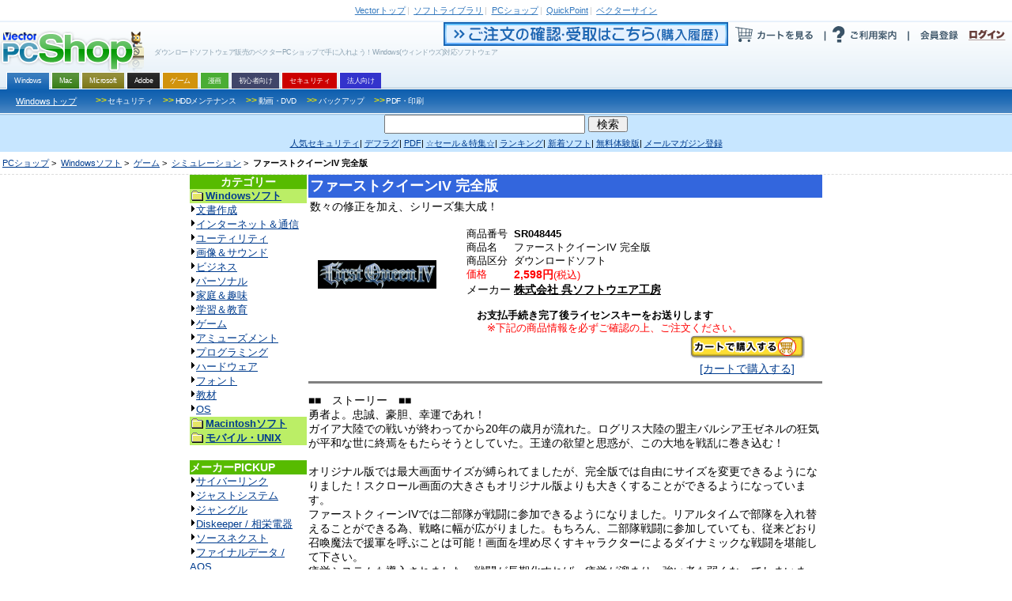

--- FILE ---
content_type: text/html
request_url: https://pcshop.vector.co.jp/service/servlet/Catalogue.Detail.Top?ITEM_NO=SR048445
body_size: 35988
content:
<!DOCTYPE HTML PUBLIC "-//W3C//DTD HTML 4.01 Transitional//EN" "http://www.w3.org/TR/html4/loose.dtd">
<html>
<head>
<!-- Google Tag Manager 202406-->
<script>(function(w,d,s,l,i){w[l]=w[l]||[];w[l].push({'gtm.start':
new Date().getTime(),event:'gtm.js'});var f=d.getElementsByTagName(s)[0],
j=d.createElement(s),dl=l!='dataLayer'?'&l='+l:'';j.async=true;j.src=
'https://www.googletagmanager.com/gtm.js?id='+i+dl;f.parentNode.insertBefore(j,f);
})(window,document,'script','dataLayer','GTM-MSZC47B');</script>
<!-- End Google Tag Manager -->
  <meta http-equiv="Content-Type" content="text/html; charset=euc-jp" />
  <meta http-equiv="Content-Style-Type" content="text/css" />
  <meta http-equiv="Content-Script-Type" content="text/javascript" />
  <meta name="keywords" content="ファーストクイーンIV 完全版,
  Windowsソフト,
  ゲーム,
  シミュレーション,
  ,
  Vector,ベクター,ソフト,ソフトウェア,PCソフト,パソコンソフト,フリーソフト,フリーウェア,シェアウェア,体験版,ダウンロード" />
  <meta name="description" content="「ベクターPCショップ」なら欲しいソフトが今すぐお買い得価格で手に入る！ダウンロード販売だから送料無料。無料でお試しできる体験版も豊富にご用意しております。" />
  <title>ベクターPCショップ
   
      : 商品詳細 : ファーストクイーンIV 完全版
  </title>
  <link rel="alternate" media="only screen and (max-width: 640px)" href="https://pcshop.vector.co.jp/service/mobile/detail.html?SR_NO=SR048445" />
  <link rel="alternate" media="handheld" href="https://pcshop.vector.co.jp/service/mobile/detail.html?SR_NO=SR048445" />
  <script type="text/javascript">
  if (document.referrer.indexOf('shop.vector.co.jp') == -1 &&
    ((navigator.userAgent.indexOf('iPhone') > 0 &&
    navigator.userAgent.indexOf('iPad') == -1) ||
    navigator.userAgent.indexOf('iPod') > 0 ||
    navigator.userAgent.indexOf('Android') > 0)) {
        if(confirm('このサイトにはスマートフォン用サイトがあります。表示しますか？')) {
            location.href='https://pcshop.vector.co.jp/service/mobile/detail.html?SR_NO=SR048445';
        }
  }
  </script>
  <link rel="shortcut icon" href="/favicon.ico" type="image/x-icon" />
  <script type="text/javascript" src="/service/common/script/vpass.js"></script>
  <link rel="alternate" type="application/rss+xml" title="RSS:ベクター PCショップ ニュース" href="http://www.vector.co.jp/rss/proregnews.xml" />
  <script type="text/javascript" src="/service/common/script/noex.js"></script>
  <script type="text/javascript" src="/service/common/script/jquery.js"></script>
  <script type="text/javascript" src="/service/common/script/iepngfix.js"></script>
  <script type="text/javascript" src="/service/common/script/script.js"></script>
<!--ソーシャル系ボタン　スクリプト呼び出し-->
<script type="text/javascript" src="/service/common/js/jquery.socialbutton.js"  charset="utf-8"></script> 
<script type="text/javascript" src="/service/common/js/vector_socialbutton.js"  charset="utf-8"></script> 
<style type="text/css"><!-- @import '/service/common/css/vector_socialbutton.css'; --></style> 
<script id="platform_twitter" type="text/javascript" charset="utf-8" src="https://platform.twitter.com/widgets.js"></script>
<!--/ソーシャル系ボタン　スクリプト呼び出し-->
  <style type="text/css">
    <!--
      @import '/service/vs_import.css';
    -->
  </style>
<!-- 202205 start -->
        <script type="application/ld+json">
        {
          "@context": "https://schema.org/",
          "@type": "Product",
          "name": "ファーストクイーンIV 完全版",
          "image": [
                "https://cache.vector.co.jp/img_cache/tq/p/images/soft/SR048445_S.gif"
           ],
          "description": "数々の修正を加え、シリーズ集大成！",
          "sku": "048445",
         "gtin13":"0", 
          "brand": {
                "@type": "Brand",
                "name": "呉ソフトウエア工房"
          },
          "offers": {
                "@type": "Offer",
                "url": "https://pcshop.vector.co.jp/service/servlet/Catalogue.Detail.Top?ITEM_NO=SR048445",
                "priceCurrency": "JPY",
                "price": "2598",
                
                "itemCondition": "https://schema.org/NewCondition",
                "availability": "https://schema.org/InStock"
          }
        }
        </script>
<!-- 202205 end -->
</head>
<body>
<a name="top"></a>
<!-- PDS -->
<div id="categoryWindows">
<div id="vs_wrapper">
  <!-- header -->
  <div id="vs_header">
    <!-- vector other service -->
<div id="vsOtherService">
<a href="//www.vector.co.jp/"><strong>Vector</strong>トップ</a><span>|</span>
<a href="//www.vector.co.jp/magazine/softnews/"><strong>ソフトライブラリ</strong></a><span>|</span>
<a href="//pcshop.vector.co.jp/service/"><strong>PCショップ</strong></a><span>|</span>
<a href="//qp.vector.co.jp/"><strong>QuickPoint</strong></a><span>|</span>
<a href="//v-sign.vector.co.jp/"><strong>ベクターサイン</strong></a>
</div>
<!-- /vector other service -->
    <div class="width1000px">
      <!-- headlineText&logo -->
<div class="fLeft">
  <h1>ダウンロードソフトウェア販売のベクターPCショップで手に入れよう！Windows(ウィンドウズ)対応ソフトウェア</h1>
  <h2 id="vsLogo"><a href="https://pcshop.vector.co.jp/service/"><span>VectorPCShopのトップページへ</span><img src="https://cache.vector.co.jp/img_cache/tq/p/service/common/images/logo_shop.png" alt="VectorPCShopロゴ" /></a></h2>
</div>
<!-- headlineText&logo -->
      <!-- usersAction -->
<div class="fRight">
  <ul id="usersAction">
    <li>
      <a href="https://s.shop.vector.co.jp/service/servlet/NTrade.NTradeLogin"><img src="https://cache.vector.co.jp/img_cache/tq/p/service/common/images/btn_header_confirm.gif" alt="ご注文の確認・受取はこちら"></a><!--
      --><a href="https://pcshop.vector.co.jp/qcart/form.php"><img src="https://cache.vector.co.jp/img_cache/tq/p/service/common/images/btn_header_cart.gif" alt="カートを見る"/></a><!--
      --><a href="/service/man/"><img src="https://cache.vector.co.jp/img_cache/tq/p/service/common/images/btn_header_guide.gif" alt="ご利用案内"/></a>
    </li>
    <!-- vectorPassportArea -->
    <li id="vs_loginArea">
      <!-- noScript -->
      <noscript>
        <dl id="vs_vpass">
          <dt><a href="https://vpass.vector.co.jp/" title="Vector Passport">Vector Passport</a></dt>
          <dd id="vs_vp_noscript"><a href="https://vpass.vector.co.jp/" title="ベクターパスポートとは？">ベクターパスポートとは？</a></dd>
        </dl>
      </noscript>
      <script type="text/javascript">
      <!--
        if(getCookie()) {
          document.write(
            "<dl id=\"vs_vpass\">"+
              "<dt><a href=\"https:\/\/vpass.vector.co.jp\/\" title=\"Vector Passport\"><sub>Vector Passport<\/sub><\/a><\/dt>"+
              "<dd id=\"vs_vp_login\">"+
              "<a href=\"https:\/\/vpass.vector.co.jp\/new_mail.php?service=RG&amp;bk1=" + hostpath() + "\" title=\"新規会員登録\"><img src=\"\/service\/common\/images\/btn_vpass_reg.gif\" \/><\/a>"+
              "<a href=\"https:\/\/vpass.vector.co.jp\/login.php?service=RG&amp;bk1=" + fullpath() + "\" title=\"ログイン\"><img src=\"\/service\/common\/images\/btn_vpass_login.gif\" \/><\/a>"+
            "<\/dl>");
        } else {
          document.write(
            "<dl id=\"vs_vpass\">"+
              "<dt><a href=\"https:\/\/vpass.vector.co.jp\/\" title=\"Vector Passport\"><sub>Vector Passport<\/sub><\/a><\/dt>"+
              "<dd id=\"vs_vp_logout\">"+
                "<a href=\"https:\/\/vpass.vector.co.jp\/auth\/menu.php?service=RG&amp;bk1=" + hostpath() + "\" title=\"登録情報変更\"><img src='\/service\/common\/images\/btn_vpass_info.gif' \/><\/a><a href=\"https:\/\/vpass.vector.co.jp\/logout.php?service=RG&amp;bk1=" + fullpath() +"\" title=\"ログアウト\"><img src='\/service\/common\/images\/btn_vpass_logout.gif' \/><\/a>"+
              "<\/dd>"+
            "<\/dl>");}
      //-->
      </script>
    </li>
    <!-- /vectorPassportArea -->
  </ul>
</div>
<!-- /usersAction -->
    </div>
        <!-- navigation -->
  <div id="vsNavigation">
    <dl id="mainCategory">
      <dt class="thisNone">OS別カテゴリー</dt>
      <dd>
<ul><li class="thisWin"><a href="https://pcshop.vector.co.jp/service/"><span>Windows</span></a></li><li class="thisMac"><a href="https://pcshop.vector.co.jp/service/mac/"><span>Mac</span></a></li><li class="thisOther"><a href="https://pcshop.vector.co.jp/service/microsoft/"><span>Microsoft</span></a></li><li class="thisAdobe"><a href="https://pcshop.vector.co.jp/service/adobe/"><span>Adobe</span></a></li><li class="thisMaterial"><a href="https://pcshop.vector.co.jp/service/special/game/"><span>ゲーム</span></a></li><li class="thisChoiyomi"><a href="http://www.papy.co.jp/cnt/?ac=a-r28c5cf1&pg=/renta/sc/frm/page/index_d.htm%3Frbc%3D16%26rsi%3Dd" target="_blank"><span>漫画</span></a></li><li class="thisSoftnavi"><a href="https://pcshop.vector.co.jp/service/softnavi/"><span>初心者向け</span></a></li><li class="thisSecurity"><a href="https://pcshop.vector.co.jp/service/security/"><span>セキュリティ</span></a></li><li class="thisBusiness"><a href="https://pcshop.vector.co.jp/service/business/"><span>法人向け</span></a></li></ul>
      </dd>
    </dl>
    <dl class="subCategory thisWin">
      <dt><a href="https://pcshop.vector.co.jp/service/">Windowsトップ</a></dt>
      <dd>
        <ul>
          <li><a href="https://pcshop.vector.co.jp/service/list/category/win/util/security/"><span><b>&gt;&gt;</b>セキュリティ</span></a></li>
          <li><a href="https://pcshop.vector.co.jp/service/list/category/win/util/disk/"><span><b>&gt;&gt;</b>HDDメンテナンス</span></a></li>
          <li><a href="https://pcshop.vector.co.jp/service/list/category/win/art/movie/"><span><b>&gt;&gt;</b>動画・DVD</span></a></li>
          <li><a href="https://pcshop.vector.co.jp/service/list/category/win/util/backup/"><span><b>&gt;&gt;</b>バックアップ</span></a></li>

          <li><a href="https://pcshop.vector.co.jp/service/list/category/win/writing/print/"><span><b>&gt;&gt;</b>PDF・印刷</span></a></li>
        </ul>
      </dd>
    </dl>
    <dl class="subCategory thisMac">
      <dt><a href="https://pcshop.vector.co.jp/service/mac/">Macintoshトップ</a></dt>
      <dd>
        <ul>
          <li><a href="https://pcshop.vector.co.jp/service/list/category/mac/utilproghard/utilproghard/"><span><b>>></b>HDDメンテナンス</span></a></li>
          <li><a href="https://pcshop.vector.co.jp/service/list/category/mac/writing/input/"><span><b>>></b>ATOK・辞書</span></a></li>
          <li><a href="https://pcshop.vector.co.jp/service/list/category/mac/homeperson/homeperson/"><span><b>>></b>家庭・趣味</span></a></li>
          <li><a href="https://pcshop.vector.co.jp/service/list/category/mac/art/movie/"><span><b>>></b>動画・DVD</span></a></li>
          <li><a href="https://pcshop.vector.co.jp/service/list/category/mac/net/other/"><span><b>>></b>インターネット・通信</span></a></li>
          <li><a href="https://pcshop.vector.co.jp/service/list/category/mac/art/3dgraphics/"><span><b>>></b>3Dグラフィック</span></a></li>
          <li><a href="https://pcshop.vector.co.jp/service/list/category/mac/edu/other/"><span><b>>></b>学習・教育</span></a></li>
        </ul>
      </dd>
    </dl>
    <dl class="subCategory thisAdobe">
      <dt><a href="https://pcshop.vector.co.jp/service/adobe/">Adobeトップ</a></dt>
      <dd>
        <ul>
          <li><a href="https://pcshop.vector.co.jp/service/adobe/#cs"><span><b>>></b>Adobe Creative Suite</span></a></li>
          <li><a href="https://pcshop.vector.co.jp/service/adobe/#one"><span><b>>></b>CSシリーズ(単体製品)</span></a></li>
          <li><a href="https://pcshop.vector.co.jp/service/adobe/#ele"><span><b>>></b>Elements ファミリー</span></a></li>
        </ul>
      </dd>
    </dl>
    <dl class="subCategory thisOther">
      <dt><a href="https://pcshop.vector.co.jp/service/microsoft/office/">Office(Windows版)</a></dt>
      <dd>
        <ul>
          <li><a href="https://pcshop.vector.co.jp/service/microsoft/officemac/"><span><b>>></b>Office for Mac</span></a></li>
          <li><a href="https://pcshop.vector.co.jp/service/microsoft/windows/"><span><b>>></b>Windows 8 Pro Pack</span></a></li>
        </ul>
      </dd>
    </dl>
    <dl class="subCategory thisSearch">
      <dt><a href="https://pcshop.vector.co.jp/service/">検索</a></dt>
      <dd>
        <ul>
          <li><a href="https://pcshop.vector.co.jp/service/list/category/win/util/security/"><span>セキュリティ</span></a></li>
          <li><a href="https://pcshop.vector.co.jp/service/list/category/win/util/disk/"><span>HDDメンテナンス</span></a></li>
          <li><a href="https://pcshop.vector.co.jp/service/list/category/win/art/movie/"><span>動画・DVD</span></a></li>
          <li><a href="https://pcshop.vector.co.jp/service/list/category/win/util/backup/"><span>バックアップ</span></a></li>
          <li><a href="https://pcshop.vector.co.jp/service/list/category/win/game/"><span>ゲーム</span></a></li>
          <li><a href="https://pcshop.vector.co.jp/service/list/category/win/writing/print/"><span>PDF・印刷</span></a></li>
          <li><a href="https://pcshop.vector.co.jp/service/list/category/win/art/music/"><span>音楽</span></a></li>
          <li><a href="https://pcshop.vector.co.jp/service/list/category/win/writing/address/"><span>年賀状</span></a></li>
        </ul>
      </dd>
    </dl>
  </div>
<!-- /navigation -->
    <!-- searchForm -->
<form id="vs_searchform" action="https://search3.vector.co.jp/vsearch/gw.php" method="get">
  <p>
    <input type="hidden" name="doc" id="doc" value="softshop" />
    <input type="text" name="query" id="query" value="" />
    <input type="submit" id="vs_search" value="検索" />
  </p>
</form>
<!-- /searchForm -->
    <!-- PR link -->
<div id="vsPRlink">
<p>
<a href="https://pcshop.vector.co.jp/service/catalogue/mcafee/g.php"><span>人気セキュリティ</span></a><span>|</span>
<a href="https://search3.vector.co.jp/vsearch/gw.php?query=%A5%C7%A5%D5%A5%E9%A5%B0"><span>デフラグ</span></a><span>|</span>
<a href="https://search3.vector.co.jp/vsearch/gw.php?query=PDF"><span>PDF</span></a><span>|</span>
<a href="https://pcshop.vector.co.jp/service/special/"><span>☆セール＆特集☆</span></a><span>|</span>
<a href="https://pcshop.vector.co.jp/service/list/ranking/win/index_0_1.html"><span>ランキング</span></a><span>|</span>
<a href="https://pcshop.vector.co.jp/service/list/new/index_0_1.html"><span>新着ソフト</span></a><span>|</span>
<a href="https://pcshop.vector.co.jp/service/special/trial/"><span>無料体験版</span></a><span>|</span>
<a href="https://s.shop.vector.co.jp/service/cgi-bin/mailservice/regist.cgi"><span>メールマガジン登録</span></a>
</p>
</div>
<!-- /PR link -->
  </div>
  <div id="vs_main">
    <!-- directory -->
    <dl id="vs_directory">
    <dt>現在地</dt>
    <dd>
	<a href="/service/">PCショップ</a>&nbsp;&gt;&nbsp;
	
	    <a href="../list/category/win/">Windowsソフト</a>&nbsp;&gt;&nbsp;
	
	    <a href="../list/category/win/game/">ゲーム</a>&nbsp;&gt;&nbsp;
	
	    <a href="../list/category/win/game/sim/">シミュレーション</a>&nbsp;&gt;&nbsp;
	
	<strong>ファーストクイーンIV 完全版</strong>
    </dd>
    </dl>
    <noscript>
<div style="background:#e50016; width:700px; padding:15px 40px; color:#fff; font-weight:bold; font-size:16px; border:3px solid #fff; margin:0 auto;">
  本サイトはJavaScriptをOFFに設定されていると、正常に表示・動作をいたしません。<br/>
  JavaScriptをONにしてWebページの更新を行ってください。<br/>
  <span style="font-size:12px;">※JavaScriptの設定の変更につきましては、各Webブラウザのヘルプなどをご参照ください。</span>
</div>
</noscript>
<table border=0 cellpadding=0 cellspacing=0 width=800 align="center">
<tr>
<td valign=top width=150>
    <!--NORM-->
    
            <!-- カテゴリリスト -->
<table border="0" cellPadding="1" cellSpacing="0" width="148" class="navi">
<tr>
  <td>
  <table border="0" cellPadding=3 cellSpacing="0" width="100%">
  <tr>
    <td align="center" bgcolor="#57bb00" class="navi"><font class="doc_title"><b>カテゴリー</b></font></td>
  </tr>
  <tr>
    <td  align="left"class="naviitem" bgcolor="#bbee66"><b><img src="https://cache.vector.co.jp/img_cache/tq/p/service/images/folder.gif" width="16" height="16" hspace="2" align="absmiddle"><a href="http://shop.vector.co.jp/service/list/category/win/"><font size="-1">Windowsソフト</font></a></b></td>
  </tr>
  <tr>
    <td class="navibg" align="left">
    <font size="-1">
    <img src="https://cache.vector.co.jp/img_cache/tq/p/service/images/arrow_b.gif" alt="→" border="0" width="6" height="12" vspace="0" hspace="1"><a href="http://shop.vector.co.jp/service/list/category/win/writing/">文書作成</a><br>
    <img src="https://cache.vector.co.jp/img_cache/tq/p/service/images/arrow_b.gif" alt="→" border="0" width="6" height="12" vspace="0" hspace="1"><a href="http://shop.vector.co.jp/service/list/category/win/net/">インターネット＆通信</a><br>
    <img src="https://cache.vector.co.jp/img_cache/tq/p/service/images/arrow_b.gif" alt="→" border="0" width="6" height="12" vspace="0" hspace="1"><a href="http://shop.vector.co.jp/service/list/category/win/util/">ユーティリティ</a><br>
    <img src="https://cache.vector.co.jp/img_cache/tq/p/service/images/arrow_b.gif" alt="→" border="0" width="6" height="12" vspace="0" hspace="1"><a href="http://shop.vector.co.jp/service/list/category/win/art/">画像＆サウンド</a><br>
    <img src="https://cache.vector.co.jp/img_cache/tq/p/service/images/arrow_b.gif" alt="→" border="0" width="6" height="12" vspace="0" hspace="1"><a href="http://shop.vector.co.jp/service/list/category/win/business/">ビジネス</a><br>
    <img src="https://cache.vector.co.jp/img_cache/tq/p/service/images/arrow_b.gif" alt="→" border="0" width="6" height="12" vspace="0" hspace="1"><a href="http://shop.vector.co.jp/service/list/category/win/personal/">パーソナル</a><br>
    <img src="https://cache.vector.co.jp/img_cache/tq/p/service/images/arrow_b.gif" alt="→" border="0" width="6" height="12" vspace="0" hspace="1"><a href="http://shop.vector.co.jp/service/list/category/win/home/">家庭＆趣味</a><br>
    <img src="https://cache.vector.co.jp/img_cache/tq/p/service/images/arrow_b.gif" alt="→" border="0" width="6" height="12" vspace="0" hspace="1"><a href="http://shop.vector.co.jp/service/list/category/win/edu/">学習＆教育</a><br>
    <img src="https://cache.vector.co.jp/img_cache/tq/p/service/images/arrow_b.gif" alt="→" border="0" width="6" height="12" vspace="0" hspace="1"><a href="http://shop.vector.co.jp/service/list/category/win/game/">ゲーム</a><br>
    <img src="https://cache.vector.co.jp/img_cache/tq/p/service/images/arrow_b.gif" alt="→" border="0" width="6" height="12" vspace="0" hspace="1"><a href="http://shop.vector.co.jp/service/list/category/win/amuse/">アミューズメント</a><br>
    <img src="https://cache.vector.co.jp/img_cache/tq/p/service/images/arrow_b.gif" alt="→" border="0" width="6" height="12" vspace="0" hspace="1"><a href="http://shop.vector.co.jp/service/list/category/win/prog/">プログラミング</a><br>
    <img src="https://cache.vector.co.jp/img_cache/tq/p/service/images/arrow_b.gif" alt="→" border="0" width="6" height="12" vspace="0" hspace="1"><a href="http://shop.vector.co.jp/service/list/category/win/hardware/">ハードウェア</a><br>
    <img src="https://cache.vector.co.jp/img_cache/tq/p/service/images/arrow_b.gif" alt="→" border="0" width="6" height="12" vspace="0" hspace="1"><a href="http://shop.vector.co.jp/service/list/category/win/font/">フォント</a><br>
    <img src="https://cache.vector.co.jp/img_cache/tq/p/service/images/arrow_b.gif" alt="→" border="0" width="6" height="12" vspace="0" hspace="1"><a href="http://shop.vector.co.jp/service/list/category/win/edutool/">教材</a><br>
    <img src="https://cache.vector.co.jp/img_cache/tq/p/service/images/arrow_b.gif" alt="→" border="0" width="6" height="12" vspace="0" hspace="1"><a href="http://shop.vector.co.jp/service/list/category/win/os/">OS</a><br>
    </font>
    </td>
  </tr>
<!-- MAC -->
  <tr>
    <td  align="left"class="naviitem" bgcolor="#bbee66"><b><img src="https://cache.vector.co.jp/img_cache/tq/p/service/images/folder.gif" width="16" height="16" hspace="2" align="absmiddle"><a href="http://shop.vector.co.jp/service/list/category/mac/"><font size="-1">Macintoshソフト</font></a></b></td>
  </tr>
<!-- OTHER -->
  <tr>
    <td  align="left"class="naviitem" bgcolor="#bbee66"><b><img src="https://cache.vector.co.jp/img_cache/tq/p/service/images/folder.gif" width="16" height="16" hspace="2" align="absmiddle"><a href="http://shop.vector.co.jp/service/list/category/other/"><font size="-1">モバイル・UNIX</font></a></b></td>
  </tr>
  </table>
  </td>
</tr>
</table>
<br>
        
    
    <!-- ブランドショップリスト -->
<table border="0" cellPadding="1" cellSpacing="0" width="148" class="navi">
<tr>
<td>
<table border="0" cellPadding=3 cellSpacing="0" width="100%">
<tr>
<td align="left" bgcolor="#57bb00" class="navi"><font class="doc_title"><b>メーカーPICKUP</b></font></td>
</tr>
<tr>
<td class="navibg" align="left">
<font size="-1">
<img src="https://cache.vector.co.jp/img_cache/tq/p/service/images/arrow_b.gif" alt="→" border="0" width="6" height="12" vspace="0" hspace="1"><a href="https://pcshop.vector.co.jp/service/list/maker/SA057580/">サイバーリンク</a><br>
<img src="https://cache.vector.co.jp/img_cache/tq/p/service/images/arrow_b.gif" alt="→" border="0" width="6" height="12" vspace="0" hspace="1"><a href="https://pcshop.vector.co.jp/service/brand/justsystem/">ジャストシステム</a><br>
<img src="https://cache.vector.co.jp/img_cache/tq/p/service/images/arrow_b.gif" alt="→" border="0" width="6" height="12" vspace="0" hspace="1"><a href="https://pcshop.vector.co.jp/service/brand/jungle/">ジャングル</a><br>
<img src="https://cache.vector.co.jp/img_cache/tq/p/service/images/arrow_b.gif" alt="→" border="0" width="6" height="12" vspace="0" hspace="1"><a href="https://pcshop.vector.co.jp/service/special/sohei/">Diskeeper / 相栄電器</a><br>
<img src="https://cache.vector.co.jp/img_cache/tq/p/service/images/arrow_b.gif" alt="→" border="0" width="6" height="12" vspace="0" hspace="1"><a href="https://pcshop.vector.co.jp/service/brand/sourcenext/">ソースネクスト</a><br>
<img src="https://cache.vector.co.jp/img_cache/tq/p/service/images/arrow_b.gif" alt="→" border="0" width="6" height="12" vspace="0" hspace="1"><a href="https://pcshop.vector.co.jp/service/brand/aos/">ファイナルデータ / AOS</a><br>
<img src="https://cache.vector.co.jp/img_cache/tq/p/service/images/arrow_b.gif" alt="→" border="0" width="6" height="12" vspace="0" hspace="1"><a href="https://pcshop.vector.co.jp/service/microsoft/">マイクロソフト</a><br>
<img src="https://cache.vector.co.jp/img_cache/tq/p/service/images/arrow_b.gif" alt="→" border="0" width="6" height="12" vspace="0" hspace="1"><a href="https://pcshop.vector.co.jp/service/special/lodestar/">LODESTAR JAPAN</a><br>
<div align=right><a href="https://pcshop.vector.co.jp/service/brand/"><img height=12 alt="→" hspace=1 src="https://cache.vector.co.jp/img_cache/tq/p/service/images/arrow_r.gif" width=6 border=0><b>ブランド一覧</b></a></div>
</font>
</td>
</tr>
</table>
<table border="0" cellPadding=3 cellSpacing="0" width="100%">
<tr>
<td align="left" bgcolor="#57bb00" class="navi"><font class="doc_title"><b>おすすめ</b></font></td>
</tr>
<tr>
<td class="navibg" align="left">
<font size="-1">
<a href="https://pcshop.vector.co.jp/service/catalogue/security/">人気セキュリティ</a>&nbsp;<br>
</font>
</td>
</tr>
</table>
</td>
</tr>
</table>
<br>
     <br>
</td>
<td valign="top" width="650">
    <table class="box01">
    <tr>
    <td class="item_title"><!-- ソフト名 -->
        <font class="doc_item_title"><h2>ファーストクイーンIV 完全版</h2></font>
    </td>
    </tr>
    <tr>
    <td align="left"><!-- ソフト見出し -->
	<font class="doc_soft_main">数々の修正を加え、シリーズ集大成！</font><br>
    </td>
    </tr>
    </table>
    <table class="box02">
    <tr>
    
	<td class="imgbox01">
		<IMG ALIGN=LEFT SRC="https://cache.vector.co.jp/img_cache/tq/p/images/soft/SR048445_S.gif" width=150 height=150 ALT="ファーストクイーンIV 完全版" border=1 >
	</td>
	<td valign="top" colspan="4">
    
	    <table cellspacing="0" cellpadding=1 width="100%" border="0">
	    <tr>
	    <!-- 商品番号 -->
	    <td align="right" width="60">
		<div align="left"><font color="#000000" size=-1 class="data_soft_maker"><br>
                商品番号</font></div>
            </td>
	    <td align="left">
		<font color="#000000" size=-1 class="data_soft_maker"><br><b>SR048445</b></font>
		<!-- Newマークの表示 -->
		
	    </td>
	    </tr>
	    <tr>
	    <!-- 商品名 -->
	    <td align="right" width="60">
	        <div align="left"><font color="#000000" size=-1 class="data_soft_maker">商品名</font></div>
	    </td>
	    <td align="left"><font color="#000000" size=-1 class="data_soft_maker"><h3>ファーストクイーンIV 完全版</h3></font>
	    </td>
	    </tr>
	    <tr>
	    <!-- 商品区分 -->
	    <td align="right" width="60">
	        <div align="left"><font color="#000000" size=-1 class="data_soft_maker">商品区分</font></div>
	    </td>
	    <td align="left">
		
		    <font color="#000000" size=-1 class="data_soft_maker">ダウンロードソフト</font>
		
	    </td>
	    </tr>
	    <!-- ソフト価格 -->
	    <span class="vpc_spprice vpc_SR048445">
	    <tr>
	    <td align="right" nowrap width="60">
		<div align="left"><font color="#FF0000" size=-1 class="data_soft_maker">
	        
		    価格
	        
		</font></div>
	    </td>
	    <td align="left">
		<font color="#ff0000" class="data_soft_price"><b>
                2,598円</b><font size=-1>(税込)</font></font>
	    </td>
	    </tr>
	    </span>
	    <tr>
	    <!-- メーカー名 -->
	    <td align="right" width="60">
		<div align="left"><font class="data_soft_maker">メーカー </font></div>
	    </td>
	    <td align="left">
		
		    <a href="/service/list/maker/KS3/">
		    <font  color="#000000" class="data_soft_maker">
		    <b>株式会社 呉ソフトウエア工房</b></font></a>
	  	
	    </td>
	    </tr>
	    <tr>
	    <!-- 在庫数 -->
	    <td colspan="2">
		<font color="#000000" size=-1 class="data_soft_maker"><br>　<strong>お支払手続き完了後ライセンスキーをお送りします</strong></font><br><font size="-1" class="data_soft_maker" color="red">　　※下記の商品情報を必ずご確認の上、ご注文ください。</font>
	    </td>
	    </tr>
	    </table>
	</td>
	</tr>
	<tr>
	<td align="center">
<!-- PROMO_URL -->
        </td>
	<td><img src="/service/images/spacer.gif" width="200" height="5" alt="" /></td>
	<td align="center"> 
<!-- ソフト購入へのリンク -->
            <a href="https://pcshop.vector.co.jp/qcart/add.php?ITEM_NO=SR048445"><img src="/service/images/button_cart.gif" alt="ファーストクイーンIV 完全版をカートで購入する" width="145" height="30" border="0" align="bottom"> 
            <font class="doc_soft_main"><BR>
            [カートで購入する]</font>
			</a>
	</td>
	</tr>
	<tr>
	</tr>
	<tr>
	<td colspan="4"><hr noshade /></td>
	</tr>
	<tr>
	<td colspan="2"><img src="/service/images/spacer.gif" height="5" alt="" /></td>
	</tr>
	</table>
<table border=0 cellpadding=3 cellspacing="0" width="100%" align="center">
<tr>
<td>
  <!-- ソフトの説明 -->
  <font class="doc_soft_main">
  ■■　ストーリー　■■<BR>
勇者よ。忠誠、豪胆、幸運であれ！<BR>
ガイア大陸での戦いが終わってから20年の歳月が流れた。ログリス大陸の盟主バルシア王ゼネルの狂気が平和な世に終焉をもたらそうとしていた。王達の欲望と思惑が、この大地を戦乱に巻き込む！<BR>
<BR>
オリジナル版では最大画面サイズが縛られてましたが、完全版では自由にサイズを変更できるようになりました！スクロール画面の大きさもオリジナル版よりも大きくすることができるようになっています。<BR>
ファーストクィーンIVでは二部隊が戦闘に参加できるようになりました。リアルタイムで部隊を入れ替えることができる為、戦略に幅が広がりました。もちろん、二部隊戦闘に参加していても、従来どおり召喚魔法で援軍を呼ぶことは可能！画面を埋め尽くすキャラクターによるダイナミックな戦闘を堪能して下さい。<BR>
疲労システムも導入されました。戦闘が長期化すれば、疲労が溜まり、強い者も弱くなってしまいます。また、騎兵が「馬」から降りて戦う、弓兵が「弓」を捨て剣で戦うなど、クラスの変化が命令で可能になりました。プレイステイション用のグラフィックをフリーサイズの広いグラフィックで表示。複数画面のレイアウトやパラメーター表示が楽になりました。この改定版では、お客様のご要望にお答えして、「苦闘」モードを追加するなど、いくつかの変更を追加しました。<BR>
「ゴチャキャラ」とは、現在の海外ゲームの主流であるリアルタイムシミュレーションに近いものです。「近い」とは、根本的に違う部分を持っているからです。多人数を自動的に制御する点では同じですが、１５年前にして、いかに、人間が人間らしく戦うかを最低限単純化して、コミカルにを目標にしています。ユーザーは部隊中の好きなキャラをコントロールしますが、それ以外のキャラは各自の思考によって、逃げ惑ったり、サボッたり、戦ったりします。壮大な戦闘シーンを繰り広げながらも、悲惨さやグロさはありません。各地に散らばっている仲間を集め、謎を解いてアイテムを獲得し、敵部隊を倒しながら敵の本拠地を目指す、ＲＰＧ要素もタップリのシミュレーションです。ドワーフ、エルフ、アマゾネスなど、ゲームの展開により敵にも味方にもなり、敵を追い詰め寝返らせることもできます。<BR>
<BR>
※本ソフトウェアにはDirectXは含まれません。<BR>
※DirectX９．0以降のものを別途入手していただく必要があります。<BR>
  </font>
  <BR>
  <!-- おすすめコメント -->
  
</td>
</tr>
</table>
<!-- 動作環境見出 -->
<table border=0 cellpadding=3 cellspacing="0" width="100%" align="center">
<tr>
<td bgcolor="#009933" class="soft_title">
  <font class="doc_soft_title"><b>動作環境</b></font>
</td>
</tr>
<tr>
<td>
  <font class="data_soft_env">
  <!-- 動作環境 -->
  ■動作可能機種<br>
下記OSが動作するPCで、ＤｉｒｅｃｔＸ９．0以降に対応しているもの。<br>
CPU<br>
Pentium(R)II 400MHz以上　（PentiumIII 500MHｚ以上推奨）<br>
メモリ<br>
64MB以上（Xp,2000では128MB以上）<br>
ハードディスク<br>
150MB以上の空き領域<br>
モニタ<br>
640×480ドット、High Color（16ビット）以上表示可能なカラーモニタ<br>
CD-ROM<br>
４倍速以上（16倍速以上推奨）<br>
ビデオカード<br>
全画面表示では640×480ドット、High Color（16ビット）表示に対応したもので、　DirectX9.0に対応した3Dアクセラレータカード（VRAM32MB以上）<br>
ウインドウ表示では1024×768ドット、High Color（16ビット）以上推奨で、DirectX9.0に対応した3Dアクセラレータカード（VRAM32MB以上）<br>
■動作可能OS<br>
Ｗｉｎｄｏｗｓ９８／Ｍｅ／2000／XP
  </font>
</td>
</tr>
</table><br>
<table border=0 cellpadding=3 cellspacing="0" width="100%" align="center">
<tr>
<td bgcolor="#009933" class="soft_title">
  <font class="doc_soft_title"> <b>サポートについて</b></font></td>
</tr>
<tr>
<td>
  <font class="data_soft_env">
  <!-- サポートについて -->
  ソフトに関する情報を下記ホームページで公開しています。<BR>
ホームページ:  <a href="http://www.kuresoft.net" target="_blank">http://www.kuresoft.net</a><BR>
<BR>
その他、ご質問はE-Mailで下記までお寄せ下さい。<BR>
E-Mail：kure@kuresoft.net<BR>
<BR>
（株）呉ソフトウェア工房<BR>
〒337-0033<BR>
埼玉県さいたま市見沼区御蔵１５３６?１<BR>
 電話 048-686-7680<BR>
 ＦＡＸ 048-686-7681<BR>
恐れ入りますが、内容に関する質問にはお答えできません。<BR>
  </font>
</td>
</tr>
</table><br>
<!-- DL情報 -->
<table border=0 cellpadding=3 cellspacing="0" width="100%" align="center" class="line_01">
<tr>
<td bgcolor="#009933" class="soft_title">
    <font class="doc_soft_title"> <b>ダウンロード</b></font>
</td>
</tr>
<tr>
<td>
  <font class="data_soft_env">
  <!-- ダウンロードに関する説明 -->
  ・ライセンスキーは、お支払完了後メールにてお送りします。<br>
  ・この商品は、お支払完了後、メールに記載されているURLよりダウンロードしていただくと、ご使用いただけます。<br>
   <!-- 下記に、関連商品がある場合は、合わせてダウンロードしてください。<br>-->
  <br>
  </font>
</td>
</tr>
</table>
<table border=0 cellpadding=5 cellspacing="0" width="100%" align="center" class="line_01">
<tr>
<td>
  <font class="data_soft_env">
  <img height=10 hspace=4 src="/service/images/tri_blue.gif" width=12 border=0>
  <!-- ★商品名 -->
  <b>ファーストクイーンIV 完全版</b><br>
  <img height=10 hspace=4 src="/service/images/null.gif" width=12 border=0>
  <!-- ★ファイル情報 -->
  ファイルサイズ　 90,445,206 Bytes  </font>
</td>
</tr> 
</table>
<table border=0 cellpadding=3 cellspacing="0" width="100%" align="center">
<tr>
<td>
  <font class="doc_soft_main">※インターネット全体の混雑状況やファイルサイズによりダウンロードに時間がかかる場合があります。
  <br></font>
</td>
</tr>
</table>
<br>
<!-- 購入へのリンク、関連商品 -->
<table border=0 cellpadding=3 cellspacing="0" width="100%" align="center">
<tr>
<td bgcolor="#009933" class="soft_title">
    <A NAME="BUY"><font class="doc_soft_title"> <b>ご購入</b></font></a>
</td>
</tr>
</table>
<table border="0" cellpadding=5 cellspacing="0" width="100%" align="center">
<tr>
<td>
    <table width="100%" border="0" cellspacing="0" cellpadding="0">
    <tr> 
    <td colspan="2"> 
        <!-- ソフト購入に関する説明・注意書き -->
        <!-- ソフト購入へのリンク -->
    
	<td align="center">
 	    <a href="https://pcshop.vector.co.jp/qcart/add.php?ITEM_NO=SR048445"><img src="/service/images/button_cart.gif" alt="ファーストクイーンIV 完全版をカートで購入する" width="145" height="30" border="0" align="bottom">
						<font class="doc_soft_main"><BR>[カートで購入する]</font>
	    </a>
	</td>
    
    </tr>
    </table>
    <!-- 関連商品(PKG:DL、おすすめ等) -->
    <td rowspan="2" align="right" vAlign=top>
<!-- 関連商品START -->
<!-- 関連商品END -->
<!-- 商品の関連カテゴリー -->
<table border="0" cellpadding="1" cellspacing="0" align="center" width="300">
<tr>
<td  class="relitem" width="50%" bgColor=#bbee66>
    <table border="0" cellpadding="3" cellspacing="0" align="center" width="100%">
    <tr>
    <td  class="relitem" width="50%" bgColor=#bbee66>
        <b>関連カテゴリー</b>
    </td>
    </tr>
    <tr>
    <td bgcolor="#ffffff">
        <br>
        <ul>
        <li>
    
              <a href="../list/category/win/">Windowsソフト</a>&nbsp;&gt;
    
              <a href="../list/category/win/game/">ゲーム</a>&nbsp;&gt;
    
              <a href="../list/category/win/game/sim/">シミュレーション</a>
    
       <Li><a href="/service/list/maker/KS3/">「株式会社 呉ソフトウエア工房」の商品一覧</a>
       </ul>
    </td>
    </tr>
    </table>
</td>
</tr>
</table>
<!-- 商品の関連カテゴリーEND -->
</td>
</tr>
</table>
</td>
</tr>
</table>
<!-- /main -->
</div>
  <div id="vs_footer">
  <div id="vs_footer_middle">
    <a href="/service/man/caution.html">ご利用上の注意</a>
    <a href="/service/man/guide/index.html">ご利用の手順</a>
    <a href="/service/man/guide/security.html">個人情報の取り扱い</a>
    <a href="/service/man/faqindex.html">お問合せ先</a>
    <a href="/service/man/law.html">通信販売法に基づく表示(会社概要)</a>
    <a href="https://www.vector.co.jp/info/userdata-external-transmission.html">利用者情報の外部送信について</a>
  </div>
  <p>
    PCショップ プロレジは株式会社ベクターホールディングスが運営しています(運営責任者 代表取締役 岩井 美和子)<br/>
    シェアレジ・プロレジは、株式会社ベクターホールディングスの登録商標です
  </p>
</div>
<script type="text/javascript" src="/service/common/script/afimg.js"></script>
<!-- A8 -->
<script src="//statics.a8.net/a8sales/a8sales.js"></script>
<script src="//statics.a8.net/a8sales/a8crossDomain.js"></script>
<!-- /A8 -->
<!-- Accesstrade Tracking Tag -->
<script src="https://h.accesstrade.net/js/nct/lp.min.js"></script>
<!-- End Accesstrade Tracking Tag -->
<!-- google tag manager 202406-->
<!-- Google Tag Manager (noscript) -->
<noscript>
<iframe src="https://www.googletagmanager.com/ns.html?id=GTM-MSZC47B" height="0" width="0" style="display:none;visibility:hidden"></iframe>
</noscript>
<!-- End Google Tag Manager (noscript) -->
<!-- /google tag manager -->
</div>
</div>
<script type="text/javascript" src="/service/common/script/spprice_detail.js"></script>
</body>
</html>
<!--2026-01-27 18:57:06-->

--- FILE ---
content_type: text/css
request_url: https://pcshop.vector.co.jp/service/common/css/category.css
body_size: 4743
content:
@charset 'EUC-JP';
/*------------------------------------
  /service/
  
  Coder: macky
  Date : 2007/12/05
  Msg  :  ●ウィンドウズ
          ●マッキントッシュ
          ●モバイル・その他ＯＳ
          の３種類のスタイルを書いてあります。
------------------------------------*/
  /*------------------------------------
    win
  ------------------------------------*/
  #categoryWindows #vs_header {
    background-image: url('/service/common/images/bg_header.gif') ;
  }
  #categoryWindows .thisAdobe,
  #categoryWindows .thisMac,
  #categoryWindows .thisOther,
  #categoryWindows .thisSearch,
  #categoryWindows .thisEx{
    display:none;
  }
  #categoryWindows #mainCategory li.thisWin{
    border-bottom-color:#1262b0;
  }
  .subCategory ul li.c18 a{
      background-color:#e7376e;
  }
  .subCategory ul li.c18 a:hover{
      background-color:#fb6493;
  }


  /*------------------------------------
    mac
  ------------------------------------*/
  #categoryMacintosh #vs_footer,
  #categoryMacintosh #vs_header {
    background-image: url('/service/common/images/bg_header_mac.gif') ;
  }
  #categoryMacintosh .thisAdobe,
  #categoryMacintosh .thisWin,
  #categoryMacintosh .thisOther,
  #categoryMacintosh .thisSearch,
  #categoryMacintosh .thisEx{
    display:none;
  }
  #categoryMacintosh #mainCategory li.thisMac{
    border-bottom-color:#2d7022;
  }
  #categoryMacintosh #vs_footer #vs_footer_middle a:hover,
  #categoryMacintosh .subCategory ul li a:hover{
      background-color:#44b72f;
  }
  #categoryMacintosh #vsShopMenuTitle{
    background-color:#2d7022;
  }


  /*------------------------------------
  adobe
  ------------------------------------*/
  #categoryAdobe #vs_footer,
  #categoryAdobe #vs_header {
    background-image: url('/service/common/images/bg_header_adobe.gif') ;
  }
  #categoryAdobe .thisWin,
  #categoryAdobe .thisMac,
  #categoryAdobe .thisOther,
  #categoryAdobe .thisSearch,
  #categoryAdobe .thisEx{
    display:none;
  }
  #categoryAdobe #mainCategory li.thisAdobe{
    border-bottom-color:#1a1a1a;
  }
  #categoryAdobe #vs_footer #vs_footer_middle a:hover,
  #categoryAdobe .subCategory ul li a:hover{
      background-color:#2b2b2b;
  }
  #categoryAdobe #vsShopMenuTitle{
    background-color:#111111;
  }


  /*------------------------------------
    モバイル・その他ＯＳ
  ------------------------------------*/
  #categoryOther #vs_footer,
  #categoryOther #vs_header{
    background-image: url('/service/common/images/bg_header_other.gif') ;
  }
  #categoryOther .thisAdobe,
  #categoryOther .thisWin,
  #categoryOther .thisMac,
  #categoryOther .thisSearch,
  #categoryOther .thisEx{
    display:none;
  }
  #categoryOther #mainCategory li.thisOther{
    border-bottom-color:#666b22;
    border-right:1px solid #fff;
  }
  #categoryOther #vs_footer #vs_footer_middle a:hover,
  #categoryOther .subCategory ul li a:hover{
      background-color:#99a400;
  }
  #categoryOther #vsShopMenuTitle{
    background-color:#666b22;
  }




  /*------------------------------------
    検索
  ------------------------------------*/
  #categorySearch #vs_footer,
  #categorySearch #vs_header {
    background-image: url('/service/common/images/bg_header_search.gif') ;
  }
  #categorySearch .thisAdobe,
  #categorySearch .thisWin,
  #categorySearch .thisMac,
  #categorySearch .thisOther,
  #categorySearch .thisEx{
    display:none;
  }
  #categorySearch #vs_footer #vs_footer_middle a:hover,
  #categorySearch .subCategory ul li a:hover{
      background-color:#4c4c4c;
  }
  #categorySearch #vsShopMenuTitle{
    background-color:#7a7a7a;
  }
/*
  #categorySearch .c18 {
    display:block;
  }
*/




  /*------------------------------------
    EX
  ------------------------------------*/
  #categoryEx #vs_footer,
  #categoryEx #vs_header {
    background-image: url('/service/common/images/bg_header_ex.gif') ;
  }
  
  #categoryEx #vs_header #mainCategory{
    display:none;
  }
  #categoryEx #vs_header #vsLogo{
    margin-top:10px;
  }
  
  #categoryEx .thisAdobe,
  #categoryEx .thisWin,
  #categoryEx .thisMac,
  #categoryEx .thisOther,
  #categoryEx .thisSearch{
    display:none;
  }
  #categoryEx #vs_footer #vs_footer_middle a:hover,
  #categoryEx .subCategory ul li a:hover{
      background-color:#e7376e;
  }
  #categoryEx #vsShopMenuTitle{
    background-color:#e7376e;
  }
  #categoryEx #vs_header{
    height:172px;
  }

  #categoryEx #vs_main center table {text-align:left;}
  #categoryEx #vs_main table * {line-height:1.2;font-size:10pt;}
  #categoryEx #vs_main table table td {padding:2px;}

--- FILE ---
content_type: text/css
request_url: https://pcshop.vector.co.jp/service/css/service_style.css
body_size: 7952
content:
/* �T�[�r�X�y�[�W�X�^�C�� */

/* BODY */
body { background: #ffffff;
color: #000000; }

/* ���������N��W 
A:link { color: #00008b;text-decoration: none; }

A:active { text-decoration: none; }

A:visited { color: #8b0000;text-decoration: none; }

A:hover { text-decoration:underline; color:#ff0000; }
 ���������N��W */


/* �w�b�_�[����w�i�F */
.head { background: #d0d0d0; }

/* �w�b�_�[������ */
.head_title { color: #000000;
font: 13px;
line-height: 130%; }

/* �y�[�W�^�C�g���w�i�F */
.title { background: #57bb00; }

/* �i�r�Q�[�V�����w�i�F */
.navi { background: #57bb00; }

/* �i�r�Q�[�V����sub����w�i�F */
.naviitem { background: #bbee66; }

/* �i�r�Q�[�V����sub����w�i�F */
.navibg { background: #ffffff; }

/* �����L���O�E�V���w�i�F */
.rankbg { background: #00008b; }

/* ��ﾐ��w�i�F */
.comp_title { background: #b2e282; }

/* �\�t�g��w�i�F */
.soft_title { background: #57bb00; }

/* �{�b�N�X��r�� */
.line_01 { border-style: none none solid none;
border-width: 1px;
border-color: #808080; }

/* �{�b�N�X��� */
.line_02 { border-style : solid solid solid solid;
border-width: 1px;
border-color: #808080; }

/* �y�[�W�^�C�g�� */
.doc_title { color: #ffffff;
font: bold 13px;
line-height: 130%; }

/* �\�t�g�� */
.doc_soft_title { font: 13px;
line-height: 130%; }

/* �\�t�g��e */
.doc_soft_main { font: 12px;
line-height: 130%; }

/* ��i */
.data_soft_price { color: #ff0000;
font: bold 20px;}

/* ���[�J�[�� */
.data_soft_maker { font: 12px;
line-height: 130%; }

/* ���[�J�[�e�L�X�g��e */
.doc_maker_main { font: 12px;
line-height: 140%; }

/* �i�r�Q�[�V���� */
.doc_navi { 
padding: 5px;
line-height: 140%;}

/* TOPIC */
.topic { 
padding: 5px;
font: 12px;
line-height: 1.3em; }

/* ---���������--- */
/* �����^�C�g�� */
.recom_title { color: #ffffff;
font: bold 13px;
line-height: 130%; }

/* �����w�i�F */
.recom_head { background: #00008b; }

/* �t�b�^�[ */
.foot { color: #ff9900; }

/* �T�u�^�C�g���w�i�F1 */
.sub_title1 { background: #404040; }

/* �T�u�^�C�g������F1 */
.doc_sub_title1 { color: #ffffff; font-size: 14px; font-weight: bold}

/* �T�u�^�C�g���w�i�F2 */
.sub_title2 { background: #ffdd00; }

/* �T�u�^�C�g������F2 */
.doc_sub_title2 { color: #000000; font-size: 16px; font-weight: bold }

/* �T�u�^�C�g��3 */
.sub_title3 { background: #c9e2ad; }
.doc_sub_title3 { color: #000000; font-size: 12px; font-weight: bold}


/* �y�[�W����^�C�g���w�i�F */
.ope_title { background: #cccc99; }

/* �y�[�W����^�C�g������F */
.doc_ope_title { background: #000000; }

/* ����w�i�F1 */
.back1 { background: #efefef; }

/* ����w�i�F2 */
.back2 { background: #ffffff; }

/* ����w�i�F3 */
.back3 { background: #cccc99; }

.line_01 {
	BORDER-RIGHT: #808080 1px; BORDER-TOP: #808080 1px; BORDER-LEFT: #808080 1px; BORDER-BOTTOM: #808080 1px solid
}
.line_02 {
	BORDER-RIGHT: #808080 1px solid; BORDER-TOP: #808080 1px solid; BORDER-LEFT: #808080 1px solid; BORDER-BOTTOM: #808080 1px solid
}
/*
.line_03 {
	BORDER-RIGHT: #808080 1px; BORDER-TOP: #808080 1px solid; BORDER-LEFT: #808080 1px; BORDER-BOTTOM: #808080 1px}
*/

/* �����w�i�F */
/*.item { background: #ff9900; }*/

/* ����� */
/*.doc_item { color: #000000; font-size: 14px; font-weight: bold }*/

/* MAN�p�Z�N�V�����^�C�g��1 */
/*.man_item1 { background: #ff9900; }*/
/*.doc_man_item2 { color: #000000; font-size: 14px; font-weight: bold }*/

/* MAN�p�Z�N�V�����^�C�g��2 */
/*.man_item2 { background: #ff9900; }*/
/*.doc_man_item2 { color: #000000; font-size: 14px; font-weight: bold }*/

/* MAN�p�Z�N�V�����^�C�g��3 */
/*.man_item3 { background: #ff9900; }*/
/*.doc_man_item3 { color: #000000; font-size: 14px; font-weight: bold }*/

/* MAN�p�e�[�u���F�^�C�g�� */
/*.man_table_title { background: #89ce49; }*/
/*.doc_man_table_title { color: #000000; font-size: 14px; font-weight: bold }*/

/* MAN�p�e�[�u���F�s�^�C�g�� */
/*.man_table_coltitle { background: #89ce49; }*/
/*.doc_man_table_coltitle { color: #000000; font-size: 14px; font-weight: bold }*/

/* MAN�p�e�[�u���F�s1 */
/*.man_table_col1 { background: #8ee877; }*/
/*.doc_man_table_col1 { color: #000000; font-size: 14px; font-weight: bold }*/

/* MAN�p�e�[�u���F�s2 */
/*.man_table_col2 { background: #afe877; }*/
/*.doc_man_table_col2 { color: #000000; font-size: 14px; font-weight: bold }*/


/* �^�C�g���w�i�F */
/* .titlebg { background: #00008b; } */


/* �T�C�g�i�r�Q�[�V�����p��` */
/*.top_navi	{font-size: 12px;}*/
/*.top_navi_s	{font-size: 11px;}*/
/*.menu_title	{font-size:12px; color:#ffffff; font-weight:bold;}*/
/*.menu	{font-size:12px;}*/
/*.menu_s	{font-size:11px; line-height:120%;}*/
/*.textad {font-size:12px;}*/
/*.softtitle {font-size:11px; line-height:12px;}*/
/*.sub	{font-size: 90%;}*/
/*.sub2	{font-size: 80%;}*/
/*A:hover	{text-decoration:underline; color:#ff0000;}*/

/* �����w�i�F */
/*.recom_head { background: #00008b; }*/


/* topmenu */
#topmenu {
	font-style: normal;
	line-height: normal;
	font-weight: normal;
	color: #000;
}

#topmenu .txt10px {
	font-size: 10px;
}

#topmenu .txt12px {
	font-size: 12px;
}

#topmenu a {
	color: #000; TEXT-DECORATION: none
}
#topmenu a:visited {
	color: #000; TEXT-DECORATION: none
}
#topmenu a:hover {
	COLOR: #009; TEXT-DECORATION: underline
}
#topmenu a:active {
	TEXT-DECORATION: none
}

/*--------------------------
vs_alert
--------------------------*/
  #vsAlert{
    width:90%;
	/width:460px;
    margin:0 auto 10px;
    padding:5px 5px 3px 5px;
    background:#cf1818;
    border-top:1px solid #aa1818;
    border-left:1px solid #aa1818;
    font-size:12px;
    text-align:center;
    color:#fff;
    position:relative;
  }
  #vsAlert span{
    position:absolute;
    top:-3px;
    left:-3px;
    font-size:10px;
    padding:2px;
    background:#fff;
    color:#aa1818;
    border:1px solid #aa1818;
  }
  #vsAlert a{
    color:#fff;
    font-weight:bold;
  }
  
/*------------------------------------
edit by gecko @ 080422
------------------------------------*/
    #vsAlert {
      position:relative;
      background:#3479BE;
      border:1px solid #3479BE;
    }
    #vsAlert span{
      border:1px solid #3479BE;
      color:#3479BE;
      }
    #vsAlert li {
      float:left;
      clear:both;
      width:100%;
      background:#fff;
      text-align:left;
    }

    #vsAlert li:nth-child(1) {
			height:0;}

      #vsAlert li b{
        display:block;
        width:79%;
        float:left;
      }
      #vsAlert li b a{
          color:red;
          padding-left:1%;
        }
      #vsAlert li font{
        display:block;
        width:19%;
        float:right;
        padding-right:1%;
        text-align:right;
        font-size:10px;
        color:#003C8E;
      }
    #vsAlert .vsAlertTOP{
      width:auto;
      display:block;
      float:none;
      margin:0 0 1px 0;
      background:#fff;
      color:#CF1818;
      text-align:center;
    }
    #vsAlert .vsAlertTOP a{
        color:#003C8E;
      }
    /* if ie6 */
    * html .vsAlertTOP{
    }
    /* ie ie7 */
    *:first-child+html .vsAlertTOP{
    }
    #vsAlert .vsAlertBottom{
        width:auto;
        float:none;
        padding-top:5px;
        margin:5px auto;
        text-align:center;
        background:#3479BE !important;
    }
    #vsAlert .vsAlertBottom a{
      font-weight:normal;
    }
    #vsAlert .vsAlertBottom2{
        width:auto;
        float:none;
        padding-top:5px;
        margin:5px auto;
        text-align:center;
        background:#fff !important;
    }
    #vsAlert .vsAlertBottom2 a{
      font-weight:normal;
        color:#003C8E;
    }
  #vsAlert:after{
    height: 0;
    visibility: hidden;
    content: ".";
    display: block;
    clear: both;
  }
  #vsAlert{
    _height: 1px;
    min-height: 1px;
    /*��*//*/
    height: auto;
    overflow: hidden;
    /**/
  }

#vsAlert {
	box-sizing:border-box;}

#vsAlert {
	width:100%;
	margin-bottom:16px;
	padding:6px;}

#vsAlert .vsAlertTOP {
	margin:0;
	padding:3px;}

#vsAlert .vsAlertTOP p {
	margin:0;}
